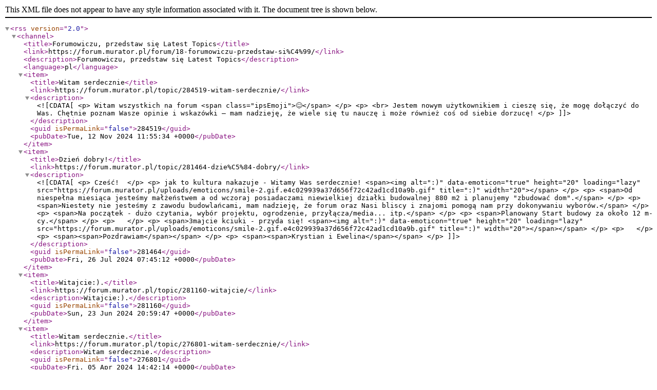

--- FILE ---
content_type: text/xml;charset=UTF-8
request_url: https://forum.murator.pl/forum/18-forumowiczu-przedstaw-si%C4%99.xml/
body_size: 1542
content:
<?xml version="1.0"?>
<rss version="2.0"><channel><title>Forumowiczu, przedstaw si&#x119; Latest Topics</title><link>https://forum.murator.pl/forum/18-forumowiczu-przedstaw-si%C4%99/</link><description>Forumowiczu, przedstaw si&#x119; Latest Topics</description><language>pl</language><item><title>Witam serdecznie</title><link>https://forum.murator.pl/topic/284519-witam-serdecznie/</link><description><![CDATA[<p>
	Witam wszystkich na forum <span class="ipsEmoji">😊</span>
</p>

<p>
	<br>
	Jestem nowym użytkownikiem i cieszę się, że mogę dołączyć do Was. Chętnie poznam Wasze opinie i wskazówki – mam nadzieję, że wiele się tu nauczę i może również coś od siebie dorzucę!
</p>
]]></description><guid isPermaLink="false">284519</guid><pubDate>Tue, 12 Nov 2024 11:55:34 +0000</pubDate></item><item><title>Dzie&#x144; dobry!</title><link>https://forum.murator.pl/topic/281464-dzie%C5%84-dobry/</link><description><![CDATA[<p>
	Cześć! 
</p>

<p>
	jak to kultura nakazuje - Witamy Was serdecznie! <span><img alt=":)" data-emoticon="true" height="20" loading="lazy" src="https://forum.murator.pl/uploads/emoticons/smile-2.gif.e4c029939a37d656f72c42ad1cd10a9b.gif" title=":)" width="20"></span>
</p>

<p>
	<span>Od niespełna miesiąca jesteśmy małżeństwem a od wczoraj posiadaczami niewielkiej działki budowalnej 880 m2 i planujemy "zbudować dom".</span>
</p>

<p>
	<span>Niestety nie jesteśmy z zawodu budowlańcami, mam nadzieję, że forum oraz Nasi bliscy i znajomi pomogą nam przy dokonywaniu wyborów.</span>
</p>

<p>
	<span>Na początek - dużo czytania, wybór projektu, ogrodzenie, przyłącza/media... itp.</span>
</p>

<p>
	<span>Planowany Start budowy za około 12 m-cy.</span>
</p>

<p>
	 
</p>

<p>
	<span>3majcie kciuki - przyda się! <span><img alt=":)" data-emoticon="true" height="20" loading="lazy" src="https://forum.murator.pl/uploads/emoticons/smile-2.gif.e4c029939a37d656f72c42ad1cd10a9b.gif" title=":)" width="20"></span></span>
</p>

<p>
	 
</p>

<p>
	<span><span>Pozdrawiam</span></span>
</p>

<p>
	<span><span>Krystian i Ewelina</span></span>
</p>
]]></description><guid isPermaLink="false">281464</guid><pubDate>Fri, 26 Jul 2024 07:45:12 +0000</pubDate></item><item><title>Witajcie:).</title><link>https://forum.murator.pl/topic/281160-witajcie/</link><description>Witajcie:).</description><guid isPermaLink="false">281160</guid><pubDate>Sun, 23 Jun 2024 20:59:47 +0000</pubDate></item><item><title>Witam serdecznie.</title><link>https://forum.murator.pl/topic/276801-witam-serdecznie/</link><description>Witam serdecznie.</description><guid isPermaLink="false">276801</guid><pubDate>Fri, 05 Apr 2024 14:42:14 +0000</pubDate></item><item><title>Dobry wiecz&#xF3;r wszystkim.</title><link>https://forum.murator.pl/topic/275774-dobry-wiecz%C3%B3r-wszystkim/</link><description>Dobry wiecz&#xF3;r wszystkim.</description><guid isPermaLink="false">275774</guid><pubDate>Tue, 02 Jan 2024 21:27:59 +0000</pubDate></item><item><title>Hej wam.</title><link>https://forum.murator.pl/topic/275765-hej-wam/</link><description>Hej wam.</description><guid isPermaLink="false">275765</guid><pubDate>Tue, 02 Jan 2024 16:44:12 +0000</pubDate></item><item><title>Witam witam.</title><link>https://forum.murator.pl/topic/275761-witam-witam/</link><description>Witam witam.</description><guid isPermaLink="false">275761</guid><pubDate>Tue, 02 Jan 2024 12:37:53 +0000</pubDate></item><item><title>Wszystkiego najlepszego w nowym roku!</title><link>https://forum.murator.pl/topic/275754-wszystkiego-najlepszego-w-nowym-roku/</link><description>Wszystkiego najlepszego w nowym roku!</description><guid isPermaLink="false">275754</guid><pubDate>Mon, 01 Jan 2024 18:37:31 +0000</pubDate></item><item><title>Witajcie.</title><link>https://forum.murator.pl/topic/275741-witajcie/</link><description>Witajcie.</description><guid isPermaLink="false">275741</guid><pubDate>Sun, 31 Dec 2023 12:21:52 +0000</pubDate></item><item><title>Dzie&#x144; dobry.</title><link>https://forum.murator.pl/topic/275733-dzie%C5%84-dobry/</link><description>Dzie&#x144; dobry.</description><guid isPermaLink="false">275733</guid><pubDate>Sat, 30 Dec 2023 14:32:44 +0000</pubDate></item><item><title>Witam serdecznie.</title><link>https://forum.murator.pl/topic/275728-witam-serdecznie/</link><description>Witam serdecznie.</description><guid isPermaLink="false">275728</guid><pubDate>Sat, 30 Dec 2023 12:04:44 +0000</pubDate></item><item><title>Witam wszyskich</title><link>https://forum.murator.pl/topic/267573-witam-wszyskich/</link><description><![CDATA[<p>Witam wszystkich forumowiczów!</p><p> </p><p>Mam 27 lat. Za około rok czasu zamierzam adaptować i remontować poddasze aby zamieszkać tam z moją obecna narzeczoną a niedługo żoną. Do tego czasu jednak interesują mnie piwniczki/ziemianki betonowe. </p><p>Także będę częstym, pytającym amatorem na tym forum </p>]]></description><guid isPermaLink="false">267573</guid><pubDate>Mon, 07 Mar 2022 12:58:12 +0000</pubDate></item><item><title>Cze&#x15B;&#x107; wszystkim!</title><link>https://forum.murator.pl/topic/275594-cze%C5%9B%C4%87-wszystkim/</link><description>Pozdrawiam z Ko&#x142;obrzegu!</description><guid isPermaLink="false">275594</guid><pubDate>Mon, 11 Dec 2023 18:35:00 +0000</pubDate></item><item><title>Witam, mi&#x142;o mi do was do&#x142;&#x105;czy&#x107;:) pozdrawiam.</title><link>https://forum.murator.pl/topic/275617-witam-mi%C5%82o-mi-do-was-do%C5%82%C4%85czy%C4%87-pozdrawiam/</link><description><![CDATA[Witam, miło mi do was dołączyć<img alt=":)" data-src="https://forum.murator.pl/uploads/emoticons/smile-2.gif.e4c029939a37d656f72c42ad1cd10a9b.gif" src="https://forum.murator.pl/applications/core/interface/js/spacer.png"> pozdrawiam.]]></description><guid isPermaLink="false">275617</guid><pubDate>Thu, 14 Dec 2023 15:45:46 +0000</pubDate></item><item><title>Dobry wiecz&#xF3;r wszystkim.</title><link>https://forum.murator.pl/topic/275587-dobry-wiecz%C3%B3r-wszystkim/</link><description>Dobry wiecz&#xF3;r wszystkim.</description><guid isPermaLink="false">275587</guid><pubDate>Sun, 10 Dec 2023 20:30:26 +0000</pubDate></item><item><title>Witam serdecznie.</title><link>https://forum.murator.pl/topic/275582-witam-serdecznie/</link><description>Witam serdecznie.</description><guid isPermaLink="false">275582</guid><pubDate>Sun, 10 Dec 2023 14:24:22 +0000</pubDate></item><item><title>Hejka.</title><link>https://forum.murator.pl/topic/275544-hejka/</link><description>Hejka.</description><guid isPermaLink="false">275544</guid><pubDate>Tue, 05 Dec 2023 20:39:45 +0000</pubDate></item><item><title>Dobry wiecz&#xF3;r wszystkim.</title><link>https://forum.murator.pl/topic/275518-dobry-wiecz%C3%B3r-wszystkim/</link><description>Dobry wiecz&#xF3;r wszystkim.</description><guid isPermaLink="false">275518</guid><pubDate>Sun, 03 Dec 2023 15:21:11 +0000</pubDate></item><item><title>Dzie&#x144; dobry wszystkim, pozdrawiam.</title><link>https://forum.murator.pl/topic/275464-dzie%C5%84-dobry-wszystkim-pozdrawiam/</link><description>Dzie&#x144; dobry wszystkim, pozdrawiam.</description><guid isPermaLink="false">275464</guid><pubDate>Wed, 29 Nov 2023 10:13:29 +0000</pubDate></item><item><title>Cze&#x15B;&#x107; - nowy na forum!</title><link>https://forum.murator.pl/topic/275463-cze%C5%9B%C4%87-nowy-na-forum/</link><description><![CDATA[<p>Hej,</p><p> </p><p>
Jestem w trakcie budowy, a że znajomi polecili mi muratordom jako najlepsze forum około budowlane to jestem <img alt=";-)" data-src="https://forum.murator.pl/uploads/emoticons/wink.gif.c9dc1eb8e02b1b53f66cb3fce1523078.gif" src="https://forum.murator.pl/applications/core/interface/js/spacer.png"></p><p>
Będę miał dużo pytań, nie zawsze może fachowo poprawnych ale też się jeszcze uczę.</p><p> </p><p>
Cześć wszystkim!</p>]]></description><guid isPermaLink="false">275463</guid><pubDate>Wed, 29 Nov 2023 09:17:31 +0000</pubDate></item></channel></rss>
